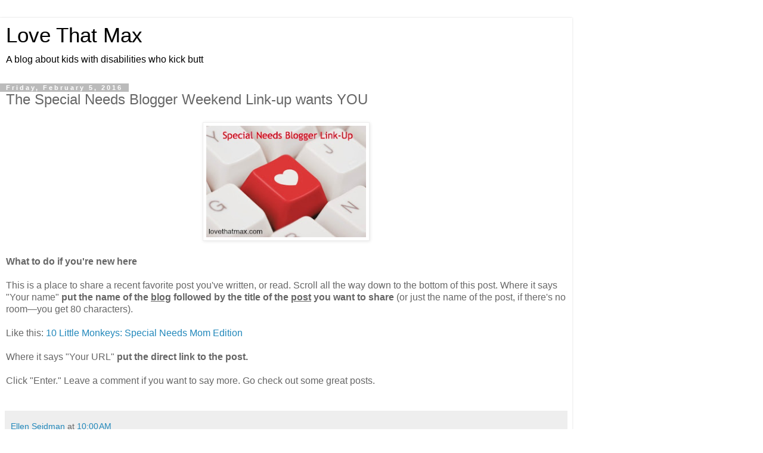

--- FILE ---
content_type: text/html; charset=UTF-8
request_url: https://www.lovethatmax.com/2016/02/the-special-needs-blogger-weekend-link.html?m=1
body_size: 12273
content:
<!DOCTYPE html>
<html class='v2' dir='ltr' lang='en'>
<head>
<link href='https://www.blogger.com/static/v1/widgets/3772415480-widget_css_mobile_2_bundle.css' rel='stylesheet' type='text/css'/>
<meta content='width=device-width,initial-scale=1.0,minimum-scale=1.0,maximum-scale=1.0' name='viewport'/>
<meta content='text/html; charset=UTF-8' http-equiv='Content-Type'/>
<meta content='blogger' name='generator'/>
<link href='https://www.lovethatmax.com/favicon.ico' rel='icon' type='image/x-icon'/>
<link href='https://www.lovethatmax.com/2016/02/the-special-needs-blogger-weekend-link.html' rel='canonical'/>
<link rel="alternate" type="application/atom+xml" title="Love That Max  - Atom" href="https://www.lovethatmax.com/feeds/posts/default" />
<link rel="alternate" type="application/rss+xml" title="Love That Max  - RSS" href="https://www.lovethatmax.com/feeds/posts/default?alt=rss" />
<link rel="service.post" type="application/atom+xml" title="Love That Max  - Atom" href="https://www.blogger.com/feeds/401303964563152307/posts/default" />

<link rel="alternate" type="application/atom+xml" title="Love That Max  - Atom" href="https://www.lovethatmax.com/feeds/6547792030330423755/comments/default" />
<!--Can't find substitution for tag [blog.ieCssRetrofitLinks]-->
<link href='https://blogger.googleusercontent.com/img/b/R29vZ2xl/AVvXsEg04KlOY-B6O6DSOWGtXpTBmCUBFsNtxoPgLTQYoBSf3B2_saq9xIynPux4yZkXN8NyEnyzz3VM9Osl05z4xiyGlO_SOrsOYJNtm4hxq8K7hqXahyphenhyphenGF-0rwQrRcxA6uQsXiN9pD8MpWxz7O/s320/special-needs-blogger-linkup-love-that-max.jpg' rel='image_src'/>
<meta content='https://www.lovethatmax.com/2016/02/the-special-needs-blogger-weekend-link.html' property='og:url'/>
<meta content='The Special Needs Blogger Weekend Link-up wants YOU' property='og:title'/>
<meta content='A blog about parenting kids with special needs' property='og:description'/>
<meta content='https://blogger.googleusercontent.com/img/b/R29vZ2xl/AVvXsEg04KlOY-B6O6DSOWGtXpTBmCUBFsNtxoPgLTQYoBSf3B2_saq9xIynPux4yZkXN8NyEnyzz3VM9Osl05z4xiyGlO_SOrsOYJNtm4hxq8K7hqXahyphenhyphenGF-0rwQrRcxA6uQsXiN9pD8MpWxz7O/w1200-h630-p-k-no-nu/special-needs-blogger-linkup-love-that-max.jpg' property='og:image'/>
<title>Love That Max : The Special Needs Blogger Weekend Link-up wants YOU</title>
<style id='page-skin-1' type='text/css'><!--
/*
-----------------------------------------------
Blogger Template Style
Name:     Simple
Designer: Blogger
URL:      www.blogger.com
----------------------------------------------- */
/* Content
----------------------------------------------- */
body {
font: normal normal 12px 'Trebuchet MS', Trebuchet, Verdana, sans-serif;
color: #666666;
background: #ffffff none repeat scroll top left;
padding: 0 0 0 0;
}
html body .region-inner {
min-width: 0;
max-width: 100%;
width: auto;
}
h2 {
font-size: 22px;
}
a:link {
text-decoration:none;
color: #2288bb;
}
a:visited {
text-decoration:none;
color: #888888;
}
a:hover {
text-decoration:underline;
color: #33aaff;
}
.body-fauxcolumn-outer .fauxcolumn-inner {
background: transparent none repeat scroll top left;
_background-image: none;
}
.body-fauxcolumn-outer .cap-top {
position: absolute;
z-index: 1;
height: 400px;
width: 100%;
}
.body-fauxcolumn-outer .cap-top .cap-left {
width: 100%;
background: transparent none repeat-x scroll top left;
_background-image: none;
}
.content-outer {
-moz-box-shadow: 0 0 0 rgba(0, 0, 0, .15);
-webkit-box-shadow: 0 0 0 rgba(0, 0, 0, .15);
-goog-ms-box-shadow: 0 0 0 #333333;
box-shadow: 0 0 0 rgba(0, 0, 0, .15);
margin-bottom: 1px;
}
.content-inner {
padding: 10px 40px;
}
.content-inner {
background-color: #ffffff;
}
/* Header
----------------------------------------------- */
.header-outer {
background: transparent none repeat-x scroll 0 -400px;
_background-image: none;
}
.Header h1 {
font: normal normal 40px 'Trebuchet MS',Trebuchet,Verdana,sans-serif;
color: #000000;
text-shadow: 0 0 0 rgba(0, 0, 0, .2);
}
.Header h1 a {
color: #000000;
}
.Header .description {
font-size: 18px;
color: #000000;
}
.header-inner .Header .titlewrapper {
padding: 22px 0;
}
.header-inner .Header .descriptionwrapper {
padding: 0 0;
}
/* Tabs
----------------------------------------------- */
.tabs-inner .section:first-child {
border-top: 0 solid #dddddd;
}
.tabs-inner .section:first-child ul {
margin-top: -1px;
border-top: 1px solid #dddddd;
border-left: 1px solid #dddddd;
border-right: 1px solid #dddddd;
}
.tabs-inner .widget ul {
background: transparent none repeat-x scroll 0 -800px;
_background-image: none;
border-bottom: 1px solid #dddddd;
margin-top: 0;
margin-left: -30px;
margin-right: -30px;
}
.tabs-inner .widget li a {
display: inline-block;
padding: .6em 1em;
font: normal normal 12px 'Trebuchet MS', Trebuchet, Verdana, sans-serif;
color: #000000;
border-left: 1px solid #ffffff;
border-right: 1px solid #dddddd;
}
.tabs-inner .widget li:first-child a {
border-left: none;
}
.tabs-inner .widget li.selected a, .tabs-inner .widget li a:hover {
color: #000000;
background-color: #eeeeee;
text-decoration: none;
}
/* Columns
----------------------------------------------- */
.main-outer {
border-top: 0 solid #dddddd;
}
.fauxcolumn-left-outer .fauxcolumn-inner {
border-right: 1px solid #dddddd;
}
.fauxcolumn-right-outer .fauxcolumn-inner {
border-left: 1px solid #dddddd;
}
/* Headings
----------------------------------------------- */
div.widget > h2,
div.widget h2.title {
margin: 0 0 1em 0;
font: normal bold 11px 'Trebuchet MS',Trebuchet,Verdana,sans-serif;
color: #000000;
}
/* Widgets
----------------------------------------------- */
.widget .zippy {
color: #999999;
text-shadow: 2px 2px 1px rgba(0, 0, 0, .1);
}
.widget .popular-posts ul {
list-style: none;
}
/* Posts
----------------------------------------------- */
h2.date-header {
font: normal bold 11px Arial, Tahoma, Helvetica, FreeSans, sans-serif;
}
.date-header span {
background-color: #bbbbbb;
color: #ffffff;
padding: 0.4em;
letter-spacing: 3px;
margin: inherit;
}
.main-inner {
padding-top: 35px;
padding-bottom: 65px;
}
.main-inner .column-center-inner {
padding: 0 0;
}
.main-inner .column-center-inner .section {
margin: 0 1em;
}
.post {
margin: 0 0 45px 0;
}
h3.post-title, .comments h4 {
font: normal normal 22px 'Trebuchet MS',Trebuchet,Verdana,sans-serif;
margin: .75em 0 0;
}
.post-body {
font-size: 110%;
line-height: 1.4;
position: relative;
}
.post-body img, .post-body .tr-caption-container, .Profile img, .Image img,
.BlogList .item-thumbnail img {
padding: 2px;
background: #ffffff;
border: 1px solid #eeeeee;
-moz-box-shadow: 1px 1px 5px rgba(0, 0, 0, .1);
-webkit-box-shadow: 1px 1px 5px rgba(0, 0, 0, .1);
box-shadow: 1px 1px 5px rgba(0, 0, 0, .1);
}
.post-body img, .post-body .tr-caption-container {
padding: 5px;
}
.post-body .tr-caption-container {
color: #666666;
}
.post-body .tr-caption-container img {
padding: 0;
background: transparent;
border: none;
-moz-box-shadow: 0 0 0 rgba(0, 0, 0, .1);
-webkit-box-shadow: 0 0 0 rgba(0, 0, 0, .1);
box-shadow: 0 0 0 rgba(0, 0, 0, .1);
}
.post-header {
margin: 0 0 1.5em;
line-height: 1.6;
font-size: 90%;
}
.post-footer {
margin: 20px -2px 0;
padding: 5px 10px;
color: #666666;
background-color: #eeeeee;
border-bottom: 1px solid #eeeeee;
line-height: 1.6;
font-size: 90%;
}
#comments .comment-author {
padding-top: 1.5em;
border-top: 1px solid #dddddd;
background-position: 0 1.5em;
}
#comments .comment-author:first-child {
padding-top: 0;
border-top: none;
}
.avatar-image-container {
margin: .2em 0 0;
}
#comments .avatar-image-container img {
border: 1px solid #eeeeee;
}
/* Comments
----------------------------------------------- */
.comments .comments-content .icon.blog-author {
background-repeat: no-repeat;
background-image: url([data-uri]);
}
.comments .comments-content .loadmore a {
border-top: 1px solid #999999;
border-bottom: 1px solid #999999;
}
.comments .comment-thread.inline-thread {
background-color: #eeeeee;
}
.comments .continue {
border-top: 2px solid #999999;
}
/* Accents
---------------------------------------------- */
.section-columns td.columns-cell {
border-left: 1px solid #dddddd;
}
.blog-pager {
background: transparent url(https://resources.blogblog.com/blogblog/data/1kt/simple/paging_dot.png) repeat-x scroll top center;
}
.blog-pager-older-link, .home-link,
.blog-pager-newer-link {
background-color: #ffffff;
padding: 5px;
}
.footer-outer {
border-top: 1px dashed #bbbbbb;
}
/* Mobile
----------------------------------------------- */
body.mobile  {
background-size: auto;
}
.mobile .body-fauxcolumn-outer {
background: transparent none repeat scroll top left;
}
.mobile .body-fauxcolumn-outer .cap-top {
background-size: 100% auto;
}
.mobile .content-outer {
-webkit-box-shadow: 0 0 3px rgba(0, 0, 0, .15);
box-shadow: 0 0 3px rgba(0, 0, 0, .15);
}
.mobile .tabs-inner .widget ul {
margin-left: 0;
margin-right: 0;
}
.mobile .post {
margin: 0;
}
.mobile .main-inner .column-center-inner .section {
margin: 0;
}
.mobile .date-header span {
padding: 0.1em 10px;
margin: 0 -10px;
}
.mobile h3.post-title {
margin: 0;
}
.mobile .blog-pager {
background: transparent none no-repeat scroll top center;
}
.mobile .footer-outer {
border-top: none;
}
.mobile .main-inner, .mobile .footer-inner {
background-color: #ffffff;
}
.mobile-index-contents {
color: #666666;
}
.mobile-link-button {
background-color: #2288bb;
}
.mobile-link-button a:link, .mobile-link-button a:visited {
color: #ffffff;
}
.mobile .tabs-inner .section:first-child {
border-top: none;
}
.mobile .tabs-inner .PageList .widget-content {
background-color: #eeeeee;
color: #000000;
border-top: 1px solid #dddddd;
border-bottom: 1px solid #dddddd;
}
.mobile .tabs-inner .PageList .widget-content .pagelist-arrow {
border-left: 1px solid #dddddd;
}

--></style>
<style id='template-skin-1' type='text/css'><!--
body {
min-width: 960px;
}
.content-outer, .content-fauxcolumn-outer, .region-inner {
min-width: 960px;
max-width: 960px;
_width: 960px;
}
.main-inner .columns {
padding-left: 0;
padding-right: 0;
}
.main-inner .fauxcolumn-center-outer {
left: 0;
right: 0;
/* IE6 does not respect left and right together */
_width: expression(this.parentNode.offsetWidth -
parseInt("0") -
parseInt("0") + 'px');
}
.main-inner .fauxcolumn-left-outer {
width: 0;
}
.main-inner .fauxcolumn-right-outer {
width: 0;
}
.main-inner .column-left-outer {
width: 0;
right: 100%;
margin-left: -0;
}
.main-inner .column-right-outer {
width: 0;
margin-right: -0;
}
#layout {
min-width: 0;
}
#layout .content-outer {
min-width: 0;
width: 800px;
}
#layout .region-inner {
min-width: 0;
width: auto;
}
body#layout div.add_widget {
padding: 8px;
}
body#layout div.add_widget a {
margin-left: 32px;
}
--></style>
<script type='text/javascript'>
        (function(i,s,o,g,r,a,m){i['GoogleAnalyticsObject']=r;i[r]=i[r]||function(){
        (i[r].q=i[r].q||[]).push(arguments)},i[r].l=1*new Date();a=s.createElement(o),
        m=s.getElementsByTagName(o)[0];a.async=1;a.src=g;m.parentNode.insertBefore(a,m)
        })(window,document,'script','https://www.google-analytics.com/analytics.js','ga');
        ga('create', 'UA-118325176-1', 'auto', 'blogger');
        ga('blogger.send', 'pageview');
      </script>
<link href='https://www.blogger.com/dyn-css/authorization.css?targetBlogID=401303964563152307&amp;zx=aea3fd71-40a3-41c1-95a2-f622490ac66a' media='none' onload='if(media!=&#39;all&#39;)media=&#39;all&#39;' rel='stylesheet'/><noscript><link href='https://www.blogger.com/dyn-css/authorization.css?targetBlogID=401303964563152307&amp;zx=aea3fd71-40a3-41c1-95a2-f622490ac66a' rel='stylesheet'/></noscript>
<meta name='google-adsense-platform-account' content='ca-host-pub-1556223355139109'/>
<meta name='google-adsense-platform-domain' content='blogspot.com'/>

<!-- data-ad-client=ca-pub-1920060719174707 -->

</head>
<body class='loading mobile variant-simplysimple'>
<div class='navbar no-items section' id='navbar' name='Navbar'>
</div>
<div class='body-fauxcolumns'>
<div class='fauxcolumn-outer body-fauxcolumn-outer'>
<div class='cap-top'>
<div class='cap-left'></div>
<div class='cap-right'></div>
</div>
<div class='fauxborder-left'>
<div class='fauxborder-right'></div>
<div class='fauxcolumn-inner'>
</div>
</div>
<div class='cap-bottom'>
<div class='cap-left'></div>
<div class='cap-right'></div>
</div>
</div>
</div>
<div class='content'>
<div class='content-fauxcolumns'>
<div class='fauxcolumn-outer content-fauxcolumn-outer'>
<div class='cap-top'>
<div class='cap-left'></div>
<div class='cap-right'></div>
</div>
<div class='fauxborder-left'>
<div class='fauxborder-right'></div>
<div class='fauxcolumn-inner'>
</div>
</div>
<div class='cap-bottom'>
<div class='cap-left'></div>
<div class='cap-right'></div>
</div>
</div>
</div>
<div class='content-outer'>
<div class='content-cap-top cap-top'>
<div class='cap-left'></div>
<div class='cap-right'></div>
</div>
<div class='fauxborder-left content-fauxborder-left'>
<div class='fauxborder-right content-fauxborder-right'></div>
<div class='content-inner'>
<header>
<div class='header-outer'>
<div class='header-cap-top cap-top'>
<div class='cap-left'></div>
<div class='cap-right'></div>
</div>
<div class='fauxborder-left header-fauxborder-left'>
<div class='fauxborder-right header-fauxborder-right'></div>
<div class='region-inner header-inner'>
<div class='header section' id='header' name='Header'><div class='widget Header' data-version='1' id='Header1'>
<div id='header-inner'>
<div class='titlewrapper' style='background: transparent'>
<h1 class='title' style='background: transparent; border-width: 0px'>
<a href='https://www.lovethatmax.com/?m=1'>
Love That Max 
</a>
</h1>
</div>
<div class='descriptionwrapper'>
<p class='description'><span>A blog about kids with disabilities who kick butt</span></p>
</div>
</div>
</div></div>
</div>
</div>
<div class='header-cap-bottom cap-bottom'>
<div class='cap-left'></div>
<div class='cap-right'></div>
</div>
</div>
</header>
<div class='tabs-outer'>
<div class='tabs-cap-top cap-top'>
<div class='cap-left'></div>
<div class='cap-right'></div>
</div>
<div class='fauxborder-left tabs-fauxborder-left'>
<div class='fauxborder-right tabs-fauxborder-right'></div>
<div class='region-inner tabs-inner'>
<div class='tabs no-items section' id='crosscol' name='Cross-Column'></div>
<div class='tabs no-items section' id='crosscol-overflow' name='Cross-Column 2'></div>
</div>
</div>
<div class='tabs-cap-bottom cap-bottom'>
<div class='cap-left'></div>
<div class='cap-right'></div>
</div>
</div>
<div class='main-outer'>
<div class='main-cap-top cap-top'>
<div class='cap-left'></div>
<div class='cap-right'></div>
</div>
<div class='fauxborder-left main-fauxborder-left'>
<div class='fauxborder-right main-fauxborder-right'></div>
<div class='region-inner main-inner'>
<div class='columns fauxcolumns'>
<div class='fauxcolumn-outer fauxcolumn-center-outer'>
<div class='cap-top'>
<div class='cap-left'></div>
<div class='cap-right'></div>
</div>
<div class='fauxborder-left'>
<div class='fauxborder-right'></div>
<div class='fauxcolumn-inner'>
</div>
</div>
<div class='cap-bottom'>
<div class='cap-left'></div>
<div class='cap-right'></div>
</div>
</div>
<div class='fauxcolumn-outer fauxcolumn-left-outer'>
<div class='cap-top'>
<div class='cap-left'></div>
<div class='cap-right'></div>
</div>
<div class='fauxborder-left'>
<div class='fauxborder-right'></div>
<div class='fauxcolumn-inner'>
</div>
</div>
<div class='cap-bottom'>
<div class='cap-left'></div>
<div class='cap-right'></div>
</div>
</div>
<div class='fauxcolumn-outer fauxcolumn-right-outer'>
<div class='cap-top'>
<div class='cap-left'></div>
<div class='cap-right'></div>
</div>
<div class='fauxborder-left'>
<div class='fauxborder-right'></div>
<div class='fauxcolumn-inner'>
</div>
</div>
<div class='cap-bottom'>
<div class='cap-left'></div>
<div class='cap-right'></div>
</div>
</div>
<!-- corrects IE6 width calculation -->
<div class='columns-inner'>
<div class='column-center-outer'>
<div class='column-center-inner'>
<div class='main section' id='main' name='Main'><div class='widget Blog' data-version='1' id='Blog1'>
<div class='blog-posts hfeed'>
<div class='date-outer'>
<h2 class='date-header'><span>Friday, February 5, 2016</span></h2>
<div class='date-posts'>
<div class='post-outer'>
<div class='post hentry uncustomized-post-template' itemscope='itemscope' itemtype='http://schema.org/BlogPosting'>
<meta content='https://blogger.googleusercontent.com/img/b/R29vZ2xl/AVvXsEg04KlOY-B6O6DSOWGtXpTBmCUBFsNtxoPgLTQYoBSf3B2_saq9xIynPux4yZkXN8NyEnyzz3VM9Osl05z4xiyGlO_SOrsOYJNtm4hxq8K7hqXahyphenhyphenGF-0rwQrRcxA6uQsXiN9pD8MpWxz7O/s72-c/special-needs-blogger-linkup-love-that-max.jpg' itemprop='image_url'/>
<meta content='401303964563152307' itemprop='blogId'/>
<meta content='6547792030330423755' itemprop='postId'/>
<a name='6547792030330423755'></a>
<h3 class='post-title entry-title' itemprop='name'>
The Special Needs Blogger Weekend Link-up wants YOU
</h3>
<div class='post-header'>
<div class='post-header-line-1'></div>
</div>
<div class='post-body entry-content' id='post-body-6547792030330423755' itemprop='articleBody'>
<div class="separator" style="clear: both; text-align: center;">
</div>
<div class="separator" style="clear: both; text-align: center;">
</div>
<div class="separator" style="clear: both; text-align: center;">
<a href="https://blogger.googleusercontent.com/img/b/R29vZ2xl/AVvXsEg04KlOY-B6O6DSOWGtXpTBmCUBFsNtxoPgLTQYoBSf3B2_saq9xIynPux4yZkXN8NyEnyzz3VM9Osl05z4xiyGlO_SOrsOYJNtm4hxq8K7hqXahyphenhyphenGF-0rwQrRcxA6uQsXiN9pD8MpWxz7O/s1600/special-needs-blogger-linkup-love-that-max.jpg" imageanchor="1" style=""><img border="0" height="199" src="https://blogger.googleusercontent.com/img/b/R29vZ2xl/AVvXsEg04KlOY-B6O6DSOWGtXpTBmCUBFsNtxoPgLTQYoBSf3B2_saq9xIynPux4yZkXN8NyEnyzz3VM9Osl05z4xiyGlO_SOrsOYJNtm4hxq8K7hqXahyphenhyphenGF-0rwQrRcxA6uQsXiN9pD8MpWxz7O/s280/special-needs-blogger-linkup-love-that-max.jpg" width="280" /></a></div>
<br />
<b>What to do if you're new here</b><br />
<br />
This is a place to share a recent favorite post you've written, or read. Scroll all the way down to the bottom of this post. Where it says "Your name"&nbsp;<b>put the name of the&nbsp;</b><u style="font-weight: bold;">blog</u><b> followed by the title of the&nbsp;</b><b style="text-decoration: underline;">post</b>&nbsp;<b>you want to share&nbsp;</b>(or just the name of the post, if there's no room&#8212;you get 80 characters).<br />
<br />
Like this: <a href="http://www.lovethatmax.com/2016/02/special-needs-moms.html" target="_blank">10 Little Monkeys: Special Needs Mom Edition</a><a href="http://www.lovethatmax.com/2016/01/thickened-foods-kids-with-swallowing-challenges.html" target="_blank"></a><br />
<br />
Where it says "Your URL"&nbsp;<b>put the direct link to the post.</b><br />
<br />
Click "Enter." Leave a comment if you want to say more. Go check out some great posts.&nbsp; <br />
<br />
<script src="//www.blenza.com/linkies/easylink.php?owner=Seidperson&amp;postid=05Feb2016&amp;meme=9841" type="text/javascript"></script>
<div style='clear: both;'></div>
</div>
<div class='post-footer'>
<div class='post-footer-line post-footer-line-1'>
<span class='post-author vcard'>
<span class='fn' itemprop='author' itemscope='itemscope' itemtype='http://schema.org/Person'>
<meta content='https://www.blogger.com/profile/01433429847255621203' itemprop='url'/>
<a href='https://www.blogger.com/profile/01433429847255621203' rel='author' title='author profile'>
<span itemprop='name'>Ellen Seidman</span>
</a>
</span>
</span>
<span class='post-timestamp'>
at
<meta content='https://www.lovethatmax.com/2016/02/the-special-needs-blogger-weekend-link.html' itemprop='url'/>
<a class='timestamp-link' href='https://www.lovethatmax.com/2016/02/the-special-needs-blogger-weekend-link.html?m=1' rel='bookmark' title='permanent link'><abbr class='published' itemprop='datePublished' title='2016-02-05T10:00:00-05:00'>10:00&#8239;AM</abbr></a>
</span>
<span class='post-comment-link'>
</span>
</div>
<div class='post-footer-line post-footer-line-2'>
</div>
</div>
</div>
<div class='comments' id='comments'>
<a name='comments'></a>
<h4>9 comments:</h4>
<div class='comments-content'>
<script async='async' src='' type='text/javascript'></script>
<script type='text/javascript'>
    (function() {
      var items = null;
      var msgs = null;
      var config = {};

// <![CDATA[
      var cursor = null;
      if (items && items.length > 0) {
        cursor = parseInt(items[items.length - 1].timestamp) + 1;
      }

      var bodyFromEntry = function(entry) {
        var text = (entry &&
                    ((entry.content && entry.content.$t) ||
                     (entry.summary && entry.summary.$t))) ||
            '';
        if (entry && entry.gd$extendedProperty) {
          for (var k in entry.gd$extendedProperty) {
            if (entry.gd$extendedProperty[k].name == 'blogger.contentRemoved') {
              return '<span class="deleted-comment">' + text + '</span>';
            }
          }
        }
        return text;
      }

      var parse = function(data) {
        cursor = null;
        var comments = [];
        if (data && data.feed && data.feed.entry) {
          for (var i = 0, entry; entry = data.feed.entry[i]; i++) {
            var comment = {};
            // comment ID, parsed out of the original id format
            var id = /blog-(\d+).post-(\d+)/.exec(entry.id.$t);
            comment.id = id ? id[2] : null;
            comment.body = bodyFromEntry(entry);
            comment.timestamp = Date.parse(entry.published.$t) + '';
            if (entry.author && entry.author.constructor === Array) {
              var auth = entry.author[0];
              if (auth) {
                comment.author = {
                  name: (auth.name ? auth.name.$t : undefined),
                  profileUrl: (auth.uri ? auth.uri.$t : undefined),
                  avatarUrl: (auth.gd$image ? auth.gd$image.src : undefined)
                };
              }
            }
            if (entry.link) {
              if (entry.link[2]) {
                comment.link = comment.permalink = entry.link[2].href;
              }
              if (entry.link[3]) {
                var pid = /.*comments\/default\/(\d+)\?.*/.exec(entry.link[3].href);
                if (pid && pid[1]) {
                  comment.parentId = pid[1];
                }
              }
            }
            comment.deleteclass = 'item-control blog-admin';
            if (entry.gd$extendedProperty) {
              for (var k in entry.gd$extendedProperty) {
                if (entry.gd$extendedProperty[k].name == 'blogger.itemClass') {
                  comment.deleteclass += ' ' + entry.gd$extendedProperty[k].value;
                } else if (entry.gd$extendedProperty[k].name == 'blogger.displayTime') {
                  comment.displayTime = entry.gd$extendedProperty[k].value;
                }
              }
            }
            comments.push(comment);
          }
        }
        return comments;
      };

      var paginator = function(callback) {
        if (hasMore()) {
          var url = config.feed + '?alt=json&v=2&orderby=published&reverse=false&max-results=50';
          if (cursor) {
            url += '&published-min=' + new Date(cursor).toISOString();
          }
          window.bloggercomments = function(data) {
            var parsed = parse(data);
            cursor = parsed.length < 50 ? null
                : parseInt(parsed[parsed.length - 1].timestamp) + 1
            callback(parsed);
            window.bloggercomments = null;
          }
          url += '&callback=bloggercomments';
          var script = document.createElement('script');
          script.type = 'text/javascript';
          script.src = url;
          document.getElementsByTagName('head')[0].appendChild(script);
        }
      };
      var hasMore = function() {
        return !!cursor;
      };
      var getMeta = function(key, comment) {
        if ('iswriter' == key) {
          var matches = !!comment.author
              && comment.author.name == config.authorName
              && comment.author.profileUrl == config.authorUrl;
          return matches ? 'true' : '';
        } else if ('deletelink' == key) {
          return config.baseUri + '/comment/delete/'
               + config.blogId + '/' + comment.id;
        } else if ('deleteclass' == key) {
          return comment.deleteclass;
        }
        return '';
      };

      var replybox = null;
      var replyUrlParts = null;
      var replyParent = undefined;

      var onReply = function(commentId, domId) {
        if (replybox == null) {
          // lazily cache replybox, and adjust to suit this style:
          replybox = document.getElementById('comment-editor');
          if (replybox != null) {
            replybox.height = '250px';
            replybox.style.display = 'block';
            replyUrlParts = replybox.src.split('#');
          }
        }
        if (replybox && (commentId !== replyParent)) {
          replybox.src = '';
          document.getElementById(domId).insertBefore(replybox, null);
          replybox.src = replyUrlParts[0]
              + (commentId ? '&parentID=' + commentId : '')
              + '#' + replyUrlParts[1];
          replyParent = commentId;
        }
      };

      var hash = (window.location.hash || '#').substring(1);
      var startThread, targetComment;
      if (/^comment-form_/.test(hash)) {
        startThread = hash.substring('comment-form_'.length);
      } else if (/^c[0-9]+$/.test(hash)) {
        targetComment = hash.substring(1);
      }

      // Configure commenting API:
      var configJso = {
        'maxDepth': config.maxThreadDepth
      };
      var provider = {
        'id': config.postId,
        'data': items,
        'loadNext': paginator,
        'hasMore': hasMore,
        'getMeta': getMeta,
        'onReply': onReply,
        'rendered': true,
        'initComment': targetComment,
        'initReplyThread': startThread,
        'config': configJso,
        'messages': msgs
      };

      var render = function() {
        if (window.goog && window.goog.comments) {
          var holder = document.getElementById('comment-holder');
          window.goog.comments.render(holder, provider);
        }
      };

      // render now, or queue to render when library loads:
      if (window.goog && window.goog.comments) {
        render();
      } else {
        window.goog = window.goog || {};
        window.goog.comments = window.goog.comments || {};
        window.goog.comments.loadQueue = window.goog.comments.loadQueue || [];
        window.goog.comments.loadQueue.push(render);
      }
    })();
// ]]>
  </script>
<div id='comment-holder'>
<div class="comment-thread toplevel-thread"><ol id="top-ra"><li class="comment" id="c6052312672974201461"><div class="avatar-image-container"><img src="//resources.blogblog.com/img/blank.gif" alt=""/></div><div class="comment-block"><div class="comment-header"><cite class="user"><a href="http://johnmolot.com" rel="nofollow">John Molot</a></cite><span class="icon user "></span><span class="datetime secondary-text"><a rel="nofollow" href="https://www.lovethatmax.com/2016/02/the-special-needs-blogger-weekend-link.html?showComment=1454685120678&amp;m=1#c6052312672974201461">February 5, 2016 at 10:12&#8239;AM</a></span></div><p class="comment-content">Hi, <br>Thank you for your wonderful blog. I accidentally posted twice. Feel free to email me at kate@mksocialsolutions.com if I can provide any further info. Looking forward to connecting with you.</p><span class="comment-actions secondary-text"><a class="comment-reply" target="_self" data-comment-id="6052312672974201461">Reply</a><span class="item-control blog-admin blog-admin pid-1770106072"><a target="_self" href="https://www.blogger.com/comment/delete/401303964563152307/6052312672974201461">Delete</a></span></span></div><div class="comment-replies"><div id="c6052312672974201461-rt" class="comment-thread inline-thread hidden"><span class="thread-toggle thread-expanded"><span class="thread-arrow"></span><span class="thread-count"><a target="_self">Replies</a></span></span><ol id="c6052312672974201461-ra" class="thread-chrome thread-expanded"><div></div><div id="c6052312672974201461-continue" class="continue"><a class="comment-reply" target="_self" data-comment-id="6052312672974201461">Reply</a></div></ol></div></div><div class="comment-replybox-single" id="c6052312672974201461-ce"></div></li><li class="comment" id="c6462800820742614675"><div class="avatar-image-container"><img src="//www.blogger.com/img/blogger_logo_round_35.png" alt=""/></div><div class="comment-block"><div class="comment-header"><cite class="user"><a href="https://www.blogger.com/profile/10616282351291824392" rel="nofollow">Unknown</a></cite><span class="icon user "></span><span class="datetime secondary-text"><a rel="nofollow" href="https://www.lovethatmax.com/2016/02/the-special-needs-blogger-weekend-link.html?showComment=1454687118827&amp;m=1#c6462800820742614675">February 5, 2016 at 10:45&#8239;AM</a></span></div><p class="comment-content">If you support Autism Speaks, I want you gone.</p><span class="comment-actions secondary-text"><a class="comment-reply" target="_self" data-comment-id="6462800820742614675">Reply</a><span class="item-control blog-admin blog-admin pid-839035084"><a target="_self" href="https://www.blogger.com/comment/delete/401303964563152307/6462800820742614675">Delete</a></span></span></div><div class="comment-replies"><div id="c6462800820742614675-rt" class="comment-thread inline-thread hidden"><span class="thread-toggle thread-expanded"><span class="thread-arrow"></span><span class="thread-count"><a target="_self">Replies</a></span></span><ol id="c6462800820742614675-ra" class="thread-chrome thread-expanded"><div></div><div id="c6462800820742614675-continue" class="continue"><a class="comment-reply" target="_self" data-comment-id="6462800820742614675">Reply</a></div></ol></div></div><div class="comment-replybox-single" id="c6462800820742614675-ce"></div></li><li class="comment" id="c989901637830978212"><div class="avatar-image-container"><img src="//resources.blogblog.com/img/blank.gif" alt=""/></div><div class="comment-block"><div class="comment-header"><cite class="user"><a href="http://www.reifpsychservices.com" rel="nofollow">Rosellen Reif</a></cite><span class="icon user "></span><span class="datetime secondary-text"><a rel="nofollow" href="https://www.lovethatmax.com/2016/02/the-special-needs-blogger-weekend-link.html?showComment=1454690499902&amp;m=1#c989901637830978212">February 5, 2016 at 11:41&#8239;AM</a></span></div><p class="comment-content">Hey everyone! I&#39;m posting a series on marriage and raising kids with disabilities this month, and my first post addresses why having a babysitter you trust to care for your child is so important...and so tough! I&#39;d love for you to read and share your own experiences! Have a wonderful weekend!</p><span class="comment-actions secondary-text"><a class="comment-reply" target="_self" data-comment-id="989901637830978212">Reply</a><span class="item-control blog-admin blog-admin pid-1770106072"><a target="_self" href="https://www.blogger.com/comment/delete/401303964563152307/989901637830978212">Delete</a></span></span></div><div class="comment-replies"><div id="c989901637830978212-rt" class="comment-thread inline-thread hidden"><span class="thread-toggle thread-expanded"><span class="thread-arrow"></span><span class="thread-count"><a target="_self">Replies</a></span></span><ol id="c989901637830978212-ra" class="thread-chrome thread-expanded"><div></div><div id="c989901637830978212-continue" class="continue"><a class="comment-reply" target="_self" data-comment-id="989901637830978212">Reply</a></div></ol></div></div><div class="comment-replybox-single" id="c989901637830978212-ce"></div></li><li class="comment" id="c1407045375270116458"><div class="avatar-image-container"><img src="//blogger.googleusercontent.com/img/b/R29vZ2xl/AVvXsEg-mdE1PRJAxvnZEjkgLAbpcbnNZUF7znvyW2Xl-zwANJFwgoNE39_wjXnMHnCxktP57xoyEumE49oe-JiAxs-lXOqsKebeCjceWlFSAwuFSrN6bZCiQiezKIPqHatLulo/s45-c/Nursing+Pic.jpg" alt=""/></div><div class="comment-block"><div class="comment-header"><cite class="user"><a href="https://www.blogger.com/profile/01252372942642602158" rel="nofollow">Vicky Warren</a></cite><span class="icon user "></span><span class="datetime secondary-text"><a rel="nofollow" href="https://www.lovethatmax.com/2016/02/the-special-needs-blogger-weekend-link.html?showComment=1454699512443&amp;m=1#c1407045375270116458">February 5, 2016 at 2:11&#8239;PM</a></span></div><p class="comment-content">Wonderful posts like usual! Thank you for this, I find so many amazing posts each week! Cheers! </p><span class="comment-actions secondary-text"><a class="comment-reply" target="_self" data-comment-id="1407045375270116458">Reply</a><span class="item-control blog-admin blog-admin pid-765526018"><a target="_self" href="https://www.blogger.com/comment/delete/401303964563152307/1407045375270116458">Delete</a></span></span></div><div class="comment-replies"><div id="c1407045375270116458-rt" class="comment-thread inline-thread hidden"><span class="thread-toggle thread-expanded"><span class="thread-arrow"></span><span class="thread-count"><a target="_self">Replies</a></span></span><ol id="c1407045375270116458-ra" class="thread-chrome thread-expanded"><div></div><div id="c1407045375270116458-continue" class="continue"><a class="comment-reply" target="_self" data-comment-id="1407045375270116458">Reply</a></div></ol></div></div><div class="comment-replybox-single" id="c1407045375270116458-ce"></div></li><li class="comment" id="c6031192282899203042"><div class="avatar-image-container"><img src="//blogger.googleusercontent.com/img/b/R29vZ2xl/AVvXsEiaIhcfjLkxWBHm4UEeWOxraxbEL6JKdIKJLpD_zfpPO7PGJMXR9tC2L9fKRNtOBPsxXlLj2OsG_7ErDpArjSrQyKOV6i6Z5PuPkGIY1y5jxEKm5Ssgfay72k8C83GqgQ/s45-c/img937.jpg" alt=""/></div><div class="comment-block"><div class="comment-header"><cite class="user"><a href="https://www.blogger.com/profile/00810708078317400631" rel="nofollow">Chris</a></cite><span class="icon user "></span><span class="datetime secondary-text"><a rel="nofollow" href="https://www.lovethatmax.com/2016/02/the-special-needs-blogger-weekend-link.html?showComment=1454726259536&amp;m=1#c6031192282899203042">February 5, 2016 at 9:37&#8239;PM</a></span></div><p class="comment-content">Thanks for providing a place for us to share our experiences and support each other!</p><span class="comment-actions secondary-text"><a class="comment-reply" target="_self" data-comment-id="6031192282899203042">Reply</a><span class="item-control blog-admin blog-admin pid-901092150"><a target="_self" href="https://www.blogger.com/comment/delete/401303964563152307/6031192282899203042">Delete</a></span></span></div><div class="comment-replies"><div id="c6031192282899203042-rt" class="comment-thread inline-thread hidden"><span class="thread-toggle thread-expanded"><span class="thread-arrow"></span><span class="thread-count"><a target="_self">Replies</a></span></span><ol id="c6031192282899203042-ra" class="thread-chrome thread-expanded"><div></div><div id="c6031192282899203042-continue" class="continue"><a class="comment-reply" target="_self" data-comment-id="6031192282899203042">Reply</a></div></ol></div></div><div class="comment-replybox-single" id="c6031192282899203042-ce"></div></li><li class="comment" id="c9200574893996709666"><div class="avatar-image-container"><img src="//www.blogger.com/img/blogger_logo_round_35.png" alt=""/></div><div class="comment-block"><div class="comment-header"><cite class="user"><a href="https://www.blogger.com/profile/15026092647450034183" rel="nofollow">MooreT</a></cite><span class="icon user "></span><span class="datetime secondary-text"><a rel="nofollow" href="https://www.lovethatmax.com/2016/02/the-special-needs-blogger-weekend-link.html?showComment=1454744118105&amp;m=1#c9200574893996709666">February 6, 2016 at 2:35&#8239;AM</a></span></div><p class="comment-content">Thanks a sound wonderful blog raising kids with disabilities this month, and my first post addresses why having a babysitter you trust to care for your child.<a href="http://www.newarticleworld.com/" rel="nofollow">Current Events About Health</a></p><span class="comment-actions secondary-text"><a class="comment-reply" target="_self" data-comment-id="9200574893996709666">Reply</a><span class="item-control blog-admin blog-admin pid-347002396"><a target="_self" href="https://www.blogger.com/comment/delete/401303964563152307/9200574893996709666">Delete</a></span></span></div><div class="comment-replies"><div id="c9200574893996709666-rt" class="comment-thread inline-thread hidden"><span class="thread-toggle thread-expanded"><span class="thread-arrow"></span><span class="thread-count"><a target="_self">Replies</a></span></span><ol id="c9200574893996709666-ra" class="thread-chrome thread-expanded"><div></div><div id="c9200574893996709666-continue" class="continue"><a class="comment-reply" target="_self" data-comment-id="9200574893996709666">Reply</a></div></ol></div></div><div class="comment-replybox-single" id="c9200574893996709666-ce"></div></li><li class="comment" id="c4574784199412578052"><div class="avatar-image-container"><img src="//resources.blogblog.com/img/blank.gif" alt=""/></div><div class="comment-block"><div class="comment-header"><cite class="user">john</cite><span class="icon user "></span><span class="datetime secondary-text"><a rel="nofollow" href="https://www.lovethatmax.com/2016/02/the-special-needs-blogger-weekend-link.html?showComment=1454921910475&amp;m=1#c4574784199412578052">February 8, 2016 at 3:58&#8239;AM</a></span></div><p class="comment-content">nice!</p><span class="comment-actions secondary-text"><a class="comment-reply" target="_self" data-comment-id="4574784199412578052">Reply</a><span class="item-control blog-admin blog-admin pid-1770106072"><a target="_self" href="https://www.blogger.com/comment/delete/401303964563152307/4574784199412578052">Delete</a></span></span></div><div class="comment-replies"><div id="c4574784199412578052-rt" class="comment-thread inline-thread hidden"><span class="thread-toggle thread-expanded"><span class="thread-arrow"></span><span class="thread-count"><a target="_self">Replies</a></span></span><ol id="c4574784199412578052-ra" class="thread-chrome thread-expanded"><div></div><div id="c4574784199412578052-continue" class="continue"><a class="comment-reply" target="_self" data-comment-id="4574784199412578052">Reply</a></div></ol></div></div><div class="comment-replybox-single" id="c4574784199412578052-ce"></div></li><li class="comment" id="c5293759978740860781"><div class="avatar-image-container"><img src="//blogger.googleusercontent.com/img/b/R29vZ2xl/AVvXsEjAlS5m3kCF9LfkHZCI9SBXP-4MCDGP0ExOvenFLzPtfdQeueEh8z_66ZQrzrDmrEQQT0N0PqRq9kOIXU1hXiMai--RPVYibytpTDfDM8-l-kWURcOd3gIAnqEHpGZagWY/s45-c/IMG_4031.JPG" alt=""/></div><div class="comment-block"><div class="comment-header"><cite class="user"><a href="https://www.blogger.com/profile/05790679742459197088" rel="nofollow">Nunes Family</a></cite><span class="icon user "></span><span class="datetime secondary-text"><a rel="nofollow" href="https://www.lovethatmax.com/2016/02/the-special-needs-blogger-weekend-link.html?showComment=1455125653424&amp;m=1#c5293759978740860781">February 10, 2016 at 12:34&#8239;PM</a></span></div><p class="comment-content">Thank you for doing this!<br></p><span class="comment-actions secondary-text"><a class="comment-reply" target="_self" data-comment-id="5293759978740860781">Reply</a><span class="item-control blog-admin blog-admin pid-175322797"><a target="_self" href="https://www.blogger.com/comment/delete/401303964563152307/5293759978740860781">Delete</a></span></span></div><div class="comment-replies"><div id="c5293759978740860781-rt" class="comment-thread inline-thread hidden"><span class="thread-toggle thread-expanded"><span class="thread-arrow"></span><span class="thread-count"><a target="_self">Replies</a></span></span><ol id="c5293759978740860781-ra" class="thread-chrome thread-expanded"><div></div><div id="c5293759978740860781-continue" class="continue"><a class="comment-reply" target="_self" data-comment-id="5293759978740860781">Reply</a></div></ol></div></div><div class="comment-replybox-single" id="c5293759978740860781-ce"></div></li><li class="comment" id="c7336510093647569726"><div class="avatar-image-container"><img src="//resources.blogblog.com/img/blank.gif" alt=""/></div><div class="comment-block"><div class="comment-header"><cite class="user"><a href="http://specialconnections.wordpress.com" rel="nofollow">Valerie Curen</a></cite><span class="icon user "></span><span class="datetime secondary-text"><a rel="nofollow" href="https://www.lovethatmax.com/2016/02/the-special-needs-blogger-weekend-link.html?showComment=1456040849831&amp;m=1#c7336510093647569726">February 21, 2016 at 2:47&#8239;AM</a></span></div><p class="comment-content">Thank you for this great site.  I&#39;m new to blogging at SpecialConnections.WordPress.com but have been writing for years at http://www.carepages.com/carepages/JournalingForTheJazzman where I discuss many aspects of caring for my very complex (Autism, ADHD, congenital heart, brain tumor, &amp; liver transplant, etc.) son.<br>Blessings, Valerie Curren</p><span class="comment-actions secondary-text"><a class="comment-reply" target="_self" data-comment-id="7336510093647569726">Reply</a><span class="item-control blog-admin blog-admin pid-1770106072"><a target="_self" href="https://www.blogger.com/comment/delete/401303964563152307/7336510093647569726">Delete</a></span></span></div><div class="comment-replies"><div id="c7336510093647569726-rt" class="comment-thread inline-thread hidden"><span class="thread-toggle thread-expanded"><span class="thread-arrow"></span><span class="thread-count"><a target="_self">Replies</a></span></span><ol id="c7336510093647569726-ra" class="thread-chrome thread-expanded"><div></div><div id="c7336510093647569726-continue" class="continue"><a class="comment-reply" target="_self" data-comment-id="7336510093647569726">Reply</a></div></ol></div></div><div class="comment-replybox-single" id="c7336510093647569726-ce"></div></li></ol><div id="top-continue" class="continue"><a class="comment-reply" target="_self">Add comment</a></div><div class="comment-replybox-thread" id="top-ce"></div><div class="loadmore hidden" data-post-id="6547792030330423755"><a target="_self">Load more...</a></div></div>
</div>
</div>
<p class='comment-footer'>
<div class='comment-form'>
<a name='comment-form'></a>
<p>Thanks for sharing!</p>
<a href='https://www.blogger.com/comment/frame/401303964563152307?po=6547792030330423755&hl=en&saa=85391&origin=https://www.lovethatmax.com&m=1' id='comment-editor-src'></a>
<iframe allowtransparency='true' class='blogger-iframe-colorize blogger-comment-from-post' frameborder='0' height='410px' id='comment-editor' name='comment-editor' src='' style='display: none' width='100%'></iframe>
<script src='https://www.blogger.com/static/v1/jsbin/2830521187-comment_from_post_iframe.js' type='text/javascript'></script>
<script type='text/javascript'>
      BLOG_CMT_createIframe('https://www.blogger.com/rpc_relay.html');
    </script>
</div>
</p>
<div id='backlinks-container'>
<div id='Blog1_backlinks-container'>
</div>
</div>
</div>
</div>
</div>
</div>
</div>
<div class='blog-pager' id='blog-pager'>
<div class='mobile-link-button' id='blog-pager-newer-link'>
<a class='blog-pager-newer-link' href='https://www.lovethatmax.com/2016/02/when-do-kids-quit-being-crybabies.html?m=1' id='Blog1_blog-pager-newer-link' title='Newer Post'>&lsaquo;</a>
</div>
<div class='mobile-link-button' id='blog-pager-older-link'>
<a class='blog-pager-older-link' href='https://www.lovethatmax.com/2016/02/carolines-cart-at-Target.html?m=1' id='Blog1_blog-pager-older-link' title='Older Post'>&rsaquo;</a>
</div>
<div class='mobile-link-button' id='blog-pager-home-link'>
<a class='home-link' href='https://www.lovethatmax.com/?m=1'>Home</a>
</div>
<div class='mobile-desktop-link'>
<a class='home-link' href='https://www.lovethatmax.com/2016/02/the-special-needs-blogger-weekend-link.html?m=0'>View web version</a>
</div>
</div>
<div class='clear'></div>
</div></div>
</div>
</div>
<div class='column-left-outer'>
<div class='column-left-inner'>
<aside>
</aside>
</div>
</div>
<div class='column-right-outer'>
<div class='column-right-inner'>
<aside>
</aside>
</div>
</div>
</div>
<div style='clear: both'></div>
<!-- columns -->
</div>
<!-- main -->
</div>
</div>
<div class='main-cap-bottom cap-bottom'>
<div class='cap-left'></div>
<div class='cap-right'></div>
</div>
</div>
<footer>
<div class='footer-outer'>
<div class='footer-cap-top cap-top'>
<div class='cap-left'></div>
<div class='cap-right'></div>
</div>
<div class='fauxborder-left footer-fauxborder-left'>
<div class='fauxborder-right footer-fauxborder-right'></div>
<div class='region-inner footer-inner'>
<div class='foot no-items section' id='footer-1'></div>
<!-- outside of the include in order to lock Attribution widget -->
<div class='foot section' id='footer-3' name='Footer'><div class='widget Attribution' data-version='1' id='Attribution1'>
<div class='widget-content' style='text-align: center;'>
Powered by <a href='https://www.blogger.com' target='_blank'>Blogger</a>.
</div>
<div class='clear'></div>
</div></div>
</div>
</div>
<div class='footer-cap-bottom cap-bottom'>
<div class='cap-left'></div>
<div class='cap-right'></div>
</div>
</div>
</footer>
<!-- content -->
</div>
</div>
<div class='content-cap-bottom cap-bottom'>
<div class='cap-left'></div>
<div class='cap-right'></div>
</div>
</div>
</div>
<script type='text/javascript'>
    window.setTimeout(function() {
        document.body.className = document.body.className.replace('loading', '');
      }, 10);
  </script>

<script type="text/javascript" src="https://www.blogger.com/static/v1/widgets/3845888474-widgets.js"></script>
<script type='text/javascript'>
var BLOG_BASE_IMAGE_URL = 'https://resources.blogblog.com/img';var BLOG_LANG_DIR = 'ltr';window['__wavt'] = 'AOuZoY7_Gkij_1wu98kDuoVaQKEYEUTn0Q:1768789621450';_WidgetManager._Init('//www.blogger.com/rearrange?blogID\x3d401303964563152307','//www.lovethatmax.com/2016/02/the-special-needs-blogger-weekend-link.html?m\x3d1','401303964563152307');
_WidgetManager._SetDataContext([{'name': 'blog', 'data': {'blogId': '401303964563152307', 'title': 'Love That Max ', 'url': 'https://www.lovethatmax.com/2016/02/the-special-needs-blogger-weekend-link.html?m\x3d1', 'canonicalUrl': 'https://www.lovethatmax.com/2016/02/the-special-needs-blogger-weekend-link.html', 'homepageUrl': 'https://www.lovethatmax.com/?m\x3d1', 'searchUrl': 'https://www.lovethatmax.com/search', 'canonicalHomepageUrl': 'https://www.lovethatmax.com/', 'blogspotFaviconUrl': 'https://www.lovethatmax.com/favicon.ico', 'bloggerUrl': 'https://www.blogger.com', 'hasCustomDomain': true, 'httpsEnabled': true, 'enabledCommentProfileImages': true, 'gPlusViewType': 'FILTERED_POSTMOD', 'adultContent': false, 'analyticsAccountNumber': 'UA-118325176-1', 'encoding': 'UTF-8', 'locale': 'en', 'localeUnderscoreDelimited': 'en', 'languageDirection': 'ltr', 'isPrivate': false, 'isMobile': true, 'isMobileRequest': true, 'mobileClass': ' mobile', 'isPrivateBlog': false, 'isDynamicViewsAvailable': true, 'feedLinks': '\x3clink rel\x3d\x22alternate\x22 type\x3d\x22application/atom+xml\x22 title\x3d\x22Love That Max  - Atom\x22 href\x3d\x22https://www.lovethatmax.com/feeds/posts/default\x22 /\x3e\n\x3clink rel\x3d\x22alternate\x22 type\x3d\x22application/rss+xml\x22 title\x3d\x22Love That Max  - RSS\x22 href\x3d\x22https://www.lovethatmax.com/feeds/posts/default?alt\x3drss\x22 /\x3e\n\x3clink rel\x3d\x22service.post\x22 type\x3d\x22application/atom+xml\x22 title\x3d\x22Love That Max  - Atom\x22 href\x3d\x22https://www.blogger.com/feeds/401303964563152307/posts/default\x22 /\x3e\n\n\x3clink rel\x3d\x22alternate\x22 type\x3d\x22application/atom+xml\x22 title\x3d\x22Love That Max  - Atom\x22 href\x3d\x22https://www.lovethatmax.com/feeds/6547792030330423755/comments/default\x22 /\x3e\n', 'meTag': '', 'adsenseClientId': 'ca-pub-1920060719174707', 'adsenseHostId': 'ca-host-pub-1556223355139109', 'adsenseHasAds': true, 'adsenseAutoAds': false, 'boqCommentIframeForm': true, 'loginRedirectParam': '', 'view': '', 'dynamicViewsCommentsSrc': '//www.blogblog.com/dynamicviews/4224c15c4e7c9321/js/comments.js', 'dynamicViewsScriptSrc': '//www.blogblog.com/dynamicviews/f9a985b7a2d28680', 'plusOneApiSrc': 'https://apis.google.com/js/platform.js', 'disableGComments': true, 'interstitialAccepted': false, 'sharing': {'platforms': [{'name': 'Get link', 'key': 'link', 'shareMessage': 'Get link', 'target': ''}, {'name': 'Facebook', 'key': 'facebook', 'shareMessage': 'Share to Facebook', 'target': 'facebook'}, {'name': 'BlogThis!', 'key': 'blogThis', 'shareMessage': 'BlogThis!', 'target': 'blog'}, {'name': 'X', 'key': 'twitter', 'shareMessage': 'Share to X', 'target': 'twitter'}, {'name': 'Pinterest', 'key': 'pinterest', 'shareMessage': 'Share to Pinterest', 'target': 'pinterest'}, {'name': 'Email', 'key': 'email', 'shareMessage': 'Email', 'target': 'email'}], 'disableGooglePlus': true, 'googlePlusShareButtonWidth': 0, 'googlePlusBootstrap': '\x3cscript type\x3d\x22text/javascript\x22\x3ewindow.___gcfg \x3d {\x27lang\x27: \x27en\x27};\x3c/script\x3e'}, 'hasCustomJumpLinkMessage': false, 'jumpLinkMessage': 'Read more', 'pageType': 'item', 'postId': '6547792030330423755', 'postImageThumbnailUrl': 'https://blogger.googleusercontent.com/img/b/R29vZ2xl/AVvXsEg04KlOY-B6O6DSOWGtXpTBmCUBFsNtxoPgLTQYoBSf3B2_saq9xIynPux4yZkXN8NyEnyzz3VM9Osl05z4xiyGlO_SOrsOYJNtm4hxq8K7hqXahyphenhyphenGF-0rwQrRcxA6uQsXiN9pD8MpWxz7O/s72-c/special-needs-blogger-linkup-love-that-max.jpg', 'postImageUrl': 'https://blogger.googleusercontent.com/img/b/R29vZ2xl/AVvXsEg04KlOY-B6O6DSOWGtXpTBmCUBFsNtxoPgLTQYoBSf3B2_saq9xIynPux4yZkXN8NyEnyzz3VM9Osl05z4xiyGlO_SOrsOYJNtm4hxq8K7hqXahyphenhyphenGF-0rwQrRcxA6uQsXiN9pD8MpWxz7O/s320/special-needs-blogger-linkup-love-that-max.jpg', 'pageName': 'The Special Needs Blogger Weekend Link-up wants YOU', 'pageTitle': 'Love That Max : The Special Needs Blogger Weekend Link-up wants YOU', 'metaDescription': ''}}, {'name': 'features', 'data': {}}, {'name': 'messages', 'data': {'edit': 'Edit', 'linkCopiedToClipboard': 'Link copied to clipboard!', 'ok': 'Ok', 'postLink': 'Post Link'}}, {'name': 'template', 'data': {'name': 'Simple', 'localizedName': 'Simple', 'isResponsive': false, 'isAlternateRendering': true, 'isCustom': false, 'variant': 'simplysimple', 'variantId': 'simplysimple'}}, {'name': 'view', 'data': {'classic': {'name': 'classic', 'url': '?view\x3dclassic'}, 'flipcard': {'name': 'flipcard', 'url': '?view\x3dflipcard'}, 'magazine': {'name': 'magazine', 'url': '?view\x3dmagazine'}, 'mosaic': {'name': 'mosaic', 'url': '?view\x3dmosaic'}, 'sidebar': {'name': 'sidebar', 'url': '?view\x3dsidebar'}, 'snapshot': {'name': 'snapshot', 'url': '?view\x3dsnapshot'}, 'timeslide': {'name': 'timeslide', 'url': '?view\x3dtimeslide'}, 'isMobile': true, 'title': 'The Special Needs Blogger Weekend Link-up wants YOU', 'description': 'A blog about parenting kids with special needs', 'featuredImage': 'https://blogger.googleusercontent.com/img/b/R29vZ2xl/AVvXsEg04KlOY-B6O6DSOWGtXpTBmCUBFsNtxoPgLTQYoBSf3B2_saq9xIynPux4yZkXN8NyEnyzz3VM9Osl05z4xiyGlO_SOrsOYJNtm4hxq8K7hqXahyphenhyphenGF-0rwQrRcxA6uQsXiN9pD8MpWxz7O/s320/special-needs-blogger-linkup-love-that-max.jpg', 'url': 'https://www.lovethatmax.com/2016/02/the-special-needs-blogger-weekend-link.html?m\x3d1', 'type': 'item', 'isSingleItem': true, 'isMultipleItems': false, 'isError': false, 'isPage': false, 'isPost': true, 'isHomepage': false, 'isArchive': false, 'isLabelSearch': false, 'postId': 6547792030330423755}}]);
_WidgetManager._RegisterWidget('_HeaderView', new _WidgetInfo('Header1', 'header', document.getElementById('Header1'), {}, 'displayModeFull'));
_WidgetManager._RegisterWidget('_BlogView', new _WidgetInfo('Blog1', 'main', document.getElementById('Blog1'), {'cmtInteractionsEnabled': false, 'mobile': true}, 'displayModeFull'));
_WidgetManager._RegisterWidget('_AttributionView', new _WidgetInfo('Attribution1', 'footer-3', document.getElementById('Attribution1'), {}, 'displayModeFull'));
</script>
</body>
</html>